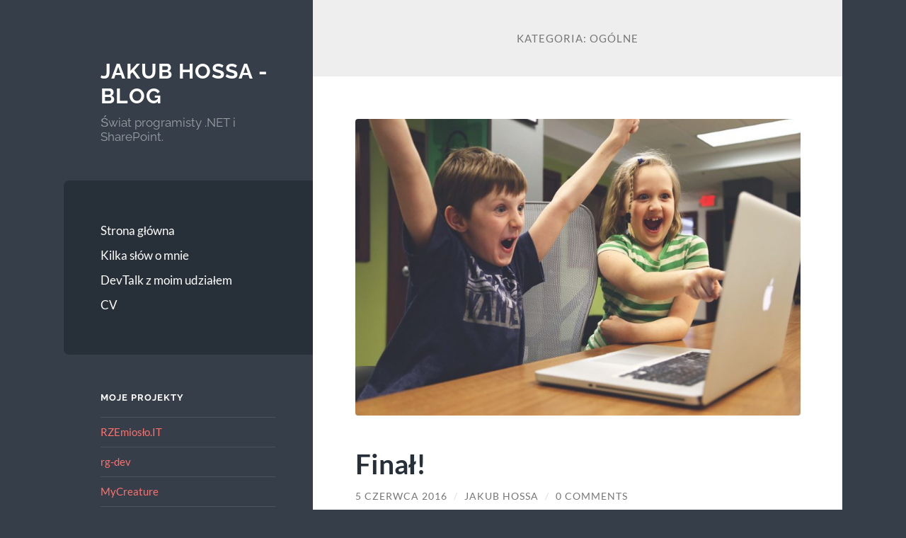

--- FILE ---
content_type: text/html; charset=UTF-8
request_url: https://blog.jhossa.net/category/ogolne/
body_size: 12437
content:
<!DOCTYPE html>

<html lang="pl-PL">

	<head>

		<meta charset="UTF-8">
		<meta name="viewport" content="width=device-width, initial-scale=1.0" >

		<link rel="profile" href="http://gmpg.org/xfn/11">

		<meta name='robots' content='index, follow, max-image-preview:large, max-snippet:-1, max-video-preview:-1' />

	<!-- This site is optimized with the Yoast SEO plugin v26.8 - https://yoast.com/product/yoast-seo-wordpress/ -->
	<title>Archiwa: Ogólne - Jakub Hossa - Blog</title>
	<link rel="canonical" href="https://blog.jhossa.net/category/ogolne/" />
	<meta property="og:locale" content="pl_PL" />
	<meta property="og:type" content="article" />
	<meta property="og:title" content="Archiwa: Ogólne - Jakub Hossa - Blog" />
	<meta property="og:url" content="https://blog.jhossa.net/category/ogolne/" />
	<meta property="og:site_name" content="Jakub Hossa - Blog" />
	<meta name="twitter:card" content="summary_large_image" />
	<script type="application/ld+json" class="yoast-schema-graph">{"@context":"https://schema.org","@graph":[{"@type":"CollectionPage","@id":"https://blog.jhossa.net/category/ogolne/","url":"https://blog.jhossa.net/category/ogolne/","name":"Archiwa: Ogólne - Jakub Hossa - Blog","isPartOf":{"@id":"https://blog.jhossa.net/#website"},"primaryImageOfPage":{"@id":"https://blog.jhossa.net/category/ogolne/#primaryimage"},"image":{"@id":"https://blog.jhossa.net/category/ogolne/#primaryimage"},"thumbnailUrl":"https://blog.jhossa.net/wp-content/uploads/2016/06/children-593313_1280.jpg","breadcrumb":{"@id":"https://blog.jhossa.net/category/ogolne/#breadcrumb"},"inLanguage":"pl-PL"},{"@type":"ImageObject","inLanguage":"pl-PL","@id":"https://blog.jhossa.net/category/ogolne/#primaryimage","url":"https://blog.jhossa.net/wp-content/uploads/2016/06/children-593313_1280.jpg","contentUrl":"https://blog.jhossa.net/wp-content/uploads/2016/06/children-593313_1280.jpg","width":1280,"height":853},{"@type":"BreadcrumbList","@id":"https://blog.jhossa.net/category/ogolne/#breadcrumb","itemListElement":[{"@type":"ListItem","position":1,"name":"Strona główna","item":"https://blog.jhossa.net/"},{"@type":"ListItem","position":2,"name":"Ogólne"}]},{"@type":"WebSite","@id":"https://blog.jhossa.net/#website","url":"https://blog.jhossa.net/","name":"Jakub Hossa - Blog","description":"Świat programisty .NET i SharePoint.","publisher":{"@id":"https://blog.jhossa.net/#/schema/person/20b42899c3f59d1add96838e9d9934ae"},"potentialAction":[{"@type":"SearchAction","target":{"@type":"EntryPoint","urlTemplate":"https://blog.jhossa.net/?s={search_term_string}"},"query-input":{"@type":"PropertyValueSpecification","valueRequired":true,"valueName":"search_term_string"}}],"inLanguage":"pl-PL"},{"@type":["Person","Organization"],"@id":"https://blog.jhossa.net/#/schema/person/20b42899c3f59d1add96838e9d9934ae","name":"Jakub Hossa","image":{"@type":"ImageObject","inLanguage":"pl-PL","@id":"https://blog.jhossa.net/#/schema/person/image/","url":"https://secure.gravatar.com/avatar/0f6515d0ecaaae2d795062017e8a9ee982dcaeba2b93ae2e6d318f390f1bbab0?s=96&d=monsterid&r=g","contentUrl":"https://secure.gravatar.com/avatar/0f6515d0ecaaae2d795062017e8a9ee982dcaeba2b93ae2e6d318f390f1bbab0?s=96&d=monsterid&r=g","caption":"Jakub Hossa"},"logo":{"@id":"https://blog.jhossa.net/#/schema/person/image/"},"description":"Programista .NET i SharePoint. Były uczestnik programu Microsoft Student Partners i ex-lider Rzeszowskiej Grupy .NET. Kilkukrotny finalista Microsoft Imagine Cup. Entuzjasta nowych technologii, startupów i programowania.","sameAs":["http://jhossa.net"]}]}</script>
	<!-- / Yoast SEO plugin. -->


<link rel="alternate" type="application/rss+xml" title="Jakub Hossa - Blog &raquo; Kanał z wpisami" href="https://blog.jhossa.net/feed/" />
<link rel="alternate" type="application/rss+xml" title="Jakub Hossa - Blog &raquo; Kanał z komentarzami" href="https://blog.jhossa.net/comments/feed/" />
<link rel="alternate" type="application/rss+xml" title="Jakub Hossa - Blog &raquo; Kanał z wpisami zaszufladkowanymi do kategorii Ogólne" href="https://blog.jhossa.net/category/ogolne/feed/" />
<style id='wp-img-auto-sizes-contain-inline-css' type='text/css'>
img:is([sizes=auto i],[sizes^="auto," i]){contain-intrinsic-size:3000px 1500px}
/*# sourceURL=wp-img-auto-sizes-contain-inline-css */
</style>
<style id='wp-emoji-styles-inline-css' type='text/css'>

	img.wp-smiley, img.emoji {
		display: inline !important;
		border: none !important;
		box-shadow: none !important;
		height: 1em !important;
		width: 1em !important;
		margin: 0 0.07em !important;
		vertical-align: -0.1em !important;
		background: none !important;
		padding: 0 !important;
	}
/*# sourceURL=wp-emoji-styles-inline-css */
</style>
<link rel='stylesheet' id='wp-block-library-css' href='https://blog.jhossa.net/wp-includes/css/dist/block-library/style.min.css?ver=6.9' type='text/css' media='all' />
<style id='global-styles-inline-css' type='text/css'>
:root{--wp--preset--aspect-ratio--square: 1;--wp--preset--aspect-ratio--4-3: 4/3;--wp--preset--aspect-ratio--3-4: 3/4;--wp--preset--aspect-ratio--3-2: 3/2;--wp--preset--aspect-ratio--2-3: 2/3;--wp--preset--aspect-ratio--16-9: 16/9;--wp--preset--aspect-ratio--9-16: 9/16;--wp--preset--color--black: #272F38;--wp--preset--color--cyan-bluish-gray: #abb8c3;--wp--preset--color--white: #fff;--wp--preset--color--pale-pink: #f78da7;--wp--preset--color--vivid-red: #cf2e2e;--wp--preset--color--luminous-vivid-orange: #ff6900;--wp--preset--color--luminous-vivid-amber: #fcb900;--wp--preset--color--light-green-cyan: #7bdcb5;--wp--preset--color--vivid-green-cyan: #00d084;--wp--preset--color--pale-cyan-blue: #8ed1fc;--wp--preset--color--vivid-cyan-blue: #0693e3;--wp--preset--color--vivid-purple: #9b51e0;--wp--preset--color--accent: #ff706c;--wp--preset--color--dark-gray: #444;--wp--preset--color--medium-gray: #666;--wp--preset--color--light-gray: #888;--wp--preset--gradient--vivid-cyan-blue-to-vivid-purple: linear-gradient(135deg,rgb(6,147,227) 0%,rgb(155,81,224) 100%);--wp--preset--gradient--light-green-cyan-to-vivid-green-cyan: linear-gradient(135deg,rgb(122,220,180) 0%,rgb(0,208,130) 100%);--wp--preset--gradient--luminous-vivid-amber-to-luminous-vivid-orange: linear-gradient(135deg,rgb(252,185,0) 0%,rgb(255,105,0) 100%);--wp--preset--gradient--luminous-vivid-orange-to-vivid-red: linear-gradient(135deg,rgb(255,105,0) 0%,rgb(207,46,46) 100%);--wp--preset--gradient--very-light-gray-to-cyan-bluish-gray: linear-gradient(135deg,rgb(238,238,238) 0%,rgb(169,184,195) 100%);--wp--preset--gradient--cool-to-warm-spectrum: linear-gradient(135deg,rgb(74,234,220) 0%,rgb(151,120,209) 20%,rgb(207,42,186) 40%,rgb(238,44,130) 60%,rgb(251,105,98) 80%,rgb(254,248,76) 100%);--wp--preset--gradient--blush-light-purple: linear-gradient(135deg,rgb(255,206,236) 0%,rgb(152,150,240) 100%);--wp--preset--gradient--blush-bordeaux: linear-gradient(135deg,rgb(254,205,165) 0%,rgb(254,45,45) 50%,rgb(107,0,62) 100%);--wp--preset--gradient--luminous-dusk: linear-gradient(135deg,rgb(255,203,112) 0%,rgb(199,81,192) 50%,rgb(65,88,208) 100%);--wp--preset--gradient--pale-ocean: linear-gradient(135deg,rgb(255,245,203) 0%,rgb(182,227,212) 50%,rgb(51,167,181) 100%);--wp--preset--gradient--electric-grass: linear-gradient(135deg,rgb(202,248,128) 0%,rgb(113,206,126) 100%);--wp--preset--gradient--midnight: linear-gradient(135deg,rgb(2,3,129) 0%,rgb(40,116,252) 100%);--wp--preset--font-size--small: 16px;--wp--preset--font-size--medium: 20px;--wp--preset--font-size--large: 24px;--wp--preset--font-size--x-large: 42px;--wp--preset--font-size--regular: 18px;--wp--preset--font-size--larger: 32px;--wp--preset--spacing--20: 0.44rem;--wp--preset--spacing--30: 0.67rem;--wp--preset--spacing--40: 1rem;--wp--preset--spacing--50: 1.5rem;--wp--preset--spacing--60: 2.25rem;--wp--preset--spacing--70: 3.38rem;--wp--preset--spacing--80: 5.06rem;--wp--preset--shadow--natural: 6px 6px 9px rgba(0, 0, 0, 0.2);--wp--preset--shadow--deep: 12px 12px 50px rgba(0, 0, 0, 0.4);--wp--preset--shadow--sharp: 6px 6px 0px rgba(0, 0, 0, 0.2);--wp--preset--shadow--outlined: 6px 6px 0px -3px rgb(255, 255, 255), 6px 6px rgb(0, 0, 0);--wp--preset--shadow--crisp: 6px 6px 0px rgb(0, 0, 0);}:where(.is-layout-flex){gap: 0.5em;}:where(.is-layout-grid){gap: 0.5em;}body .is-layout-flex{display: flex;}.is-layout-flex{flex-wrap: wrap;align-items: center;}.is-layout-flex > :is(*, div){margin: 0;}body .is-layout-grid{display: grid;}.is-layout-grid > :is(*, div){margin: 0;}:where(.wp-block-columns.is-layout-flex){gap: 2em;}:where(.wp-block-columns.is-layout-grid){gap: 2em;}:where(.wp-block-post-template.is-layout-flex){gap: 1.25em;}:where(.wp-block-post-template.is-layout-grid){gap: 1.25em;}.has-black-color{color: var(--wp--preset--color--black) !important;}.has-cyan-bluish-gray-color{color: var(--wp--preset--color--cyan-bluish-gray) !important;}.has-white-color{color: var(--wp--preset--color--white) !important;}.has-pale-pink-color{color: var(--wp--preset--color--pale-pink) !important;}.has-vivid-red-color{color: var(--wp--preset--color--vivid-red) !important;}.has-luminous-vivid-orange-color{color: var(--wp--preset--color--luminous-vivid-orange) !important;}.has-luminous-vivid-amber-color{color: var(--wp--preset--color--luminous-vivid-amber) !important;}.has-light-green-cyan-color{color: var(--wp--preset--color--light-green-cyan) !important;}.has-vivid-green-cyan-color{color: var(--wp--preset--color--vivid-green-cyan) !important;}.has-pale-cyan-blue-color{color: var(--wp--preset--color--pale-cyan-blue) !important;}.has-vivid-cyan-blue-color{color: var(--wp--preset--color--vivid-cyan-blue) !important;}.has-vivid-purple-color{color: var(--wp--preset--color--vivid-purple) !important;}.has-black-background-color{background-color: var(--wp--preset--color--black) !important;}.has-cyan-bluish-gray-background-color{background-color: var(--wp--preset--color--cyan-bluish-gray) !important;}.has-white-background-color{background-color: var(--wp--preset--color--white) !important;}.has-pale-pink-background-color{background-color: var(--wp--preset--color--pale-pink) !important;}.has-vivid-red-background-color{background-color: var(--wp--preset--color--vivid-red) !important;}.has-luminous-vivid-orange-background-color{background-color: var(--wp--preset--color--luminous-vivid-orange) !important;}.has-luminous-vivid-amber-background-color{background-color: var(--wp--preset--color--luminous-vivid-amber) !important;}.has-light-green-cyan-background-color{background-color: var(--wp--preset--color--light-green-cyan) !important;}.has-vivid-green-cyan-background-color{background-color: var(--wp--preset--color--vivid-green-cyan) !important;}.has-pale-cyan-blue-background-color{background-color: var(--wp--preset--color--pale-cyan-blue) !important;}.has-vivid-cyan-blue-background-color{background-color: var(--wp--preset--color--vivid-cyan-blue) !important;}.has-vivid-purple-background-color{background-color: var(--wp--preset--color--vivid-purple) !important;}.has-black-border-color{border-color: var(--wp--preset--color--black) !important;}.has-cyan-bluish-gray-border-color{border-color: var(--wp--preset--color--cyan-bluish-gray) !important;}.has-white-border-color{border-color: var(--wp--preset--color--white) !important;}.has-pale-pink-border-color{border-color: var(--wp--preset--color--pale-pink) !important;}.has-vivid-red-border-color{border-color: var(--wp--preset--color--vivid-red) !important;}.has-luminous-vivid-orange-border-color{border-color: var(--wp--preset--color--luminous-vivid-orange) !important;}.has-luminous-vivid-amber-border-color{border-color: var(--wp--preset--color--luminous-vivid-amber) !important;}.has-light-green-cyan-border-color{border-color: var(--wp--preset--color--light-green-cyan) !important;}.has-vivid-green-cyan-border-color{border-color: var(--wp--preset--color--vivid-green-cyan) !important;}.has-pale-cyan-blue-border-color{border-color: var(--wp--preset--color--pale-cyan-blue) !important;}.has-vivid-cyan-blue-border-color{border-color: var(--wp--preset--color--vivid-cyan-blue) !important;}.has-vivid-purple-border-color{border-color: var(--wp--preset--color--vivid-purple) !important;}.has-vivid-cyan-blue-to-vivid-purple-gradient-background{background: var(--wp--preset--gradient--vivid-cyan-blue-to-vivid-purple) !important;}.has-light-green-cyan-to-vivid-green-cyan-gradient-background{background: var(--wp--preset--gradient--light-green-cyan-to-vivid-green-cyan) !important;}.has-luminous-vivid-amber-to-luminous-vivid-orange-gradient-background{background: var(--wp--preset--gradient--luminous-vivid-amber-to-luminous-vivid-orange) !important;}.has-luminous-vivid-orange-to-vivid-red-gradient-background{background: var(--wp--preset--gradient--luminous-vivid-orange-to-vivid-red) !important;}.has-very-light-gray-to-cyan-bluish-gray-gradient-background{background: var(--wp--preset--gradient--very-light-gray-to-cyan-bluish-gray) !important;}.has-cool-to-warm-spectrum-gradient-background{background: var(--wp--preset--gradient--cool-to-warm-spectrum) !important;}.has-blush-light-purple-gradient-background{background: var(--wp--preset--gradient--blush-light-purple) !important;}.has-blush-bordeaux-gradient-background{background: var(--wp--preset--gradient--blush-bordeaux) !important;}.has-luminous-dusk-gradient-background{background: var(--wp--preset--gradient--luminous-dusk) !important;}.has-pale-ocean-gradient-background{background: var(--wp--preset--gradient--pale-ocean) !important;}.has-electric-grass-gradient-background{background: var(--wp--preset--gradient--electric-grass) !important;}.has-midnight-gradient-background{background: var(--wp--preset--gradient--midnight) !important;}.has-small-font-size{font-size: var(--wp--preset--font-size--small) !important;}.has-medium-font-size{font-size: var(--wp--preset--font-size--medium) !important;}.has-large-font-size{font-size: var(--wp--preset--font-size--large) !important;}.has-x-large-font-size{font-size: var(--wp--preset--font-size--x-large) !important;}
/*# sourceURL=global-styles-inline-css */
</style>

<style id='classic-theme-styles-inline-css' type='text/css'>
/*! This file is auto-generated */
.wp-block-button__link{color:#fff;background-color:#32373c;border-radius:9999px;box-shadow:none;text-decoration:none;padding:calc(.667em + 2px) calc(1.333em + 2px);font-size:1.125em}.wp-block-file__button{background:#32373c;color:#fff;text-decoration:none}
/*# sourceURL=/wp-includes/css/classic-themes.min.css */
</style>
<link rel='stylesheet' id='wilson_fonts-css' href='https://blog.jhossa.net/wp-content/themes/wilson/assets/css/fonts.css?ver=6.9' type='text/css' media='all' />
<link rel='stylesheet' id='wilson_style-css' href='https://blog.jhossa.net/wp-content/themes/wilson/style.css?ver=2.1.3' type='text/css' media='all' />
<script type="text/javascript" src="https://blog.jhossa.net/wp-includes/js/jquery/jquery.min.js?ver=3.7.1" id="jquery-core-js"></script>
<script type="text/javascript" src="https://blog.jhossa.net/wp-includes/js/jquery/jquery-migrate.min.js?ver=3.4.1" id="jquery-migrate-js"></script>
<script type="text/javascript" src="https://blog.jhossa.net/wp-content/themes/wilson/assets/js/global.js?ver=2.1.3" id="wilson_global-js"></script>
<link rel="https://api.w.org/" href="https://blog.jhossa.net/wp-json/" /><link rel="alternate" title="JSON" type="application/json" href="https://blog.jhossa.net/wp-json/wp/v2/categories/11" /><link rel="EditURI" type="application/rsd+xml" title="RSD" href="https://blog.jhossa.net/xmlrpc.php?rsd" />
<meta name="generator" content="WordPress 6.9" />
<style type="text/css">.featured-media .sticky-post { background-color: #ff706c; }.post-content a.more-link:hover { background-color: #ff706c; }.post-content fieldset legend { background-color: #ff706c; }:root .has-accent-background-color { background-color: #ff706c; }.archive-nav a:hover { background-color: #ff706c; }.tagcloud a:hover { background-color: #ff706c; }.mobile-menu a:hover { background-color: #ff706c; }button:hover { background-color: #ff706c; }.button:hover { background-color: #ff706c; }.faux-button:hover { background-color: #ff706c; }a.more-link:hover { background-color: #ff706c; }.wp-block-button__link:hover { background-color: #ff706c; }.wp-block-file__button:hover { background-color: #ff706c; }input[type="button"]:hover { background-color: #ff706c; }input[type="reset"]:hover { background-color: #ff706c; }input[type="submit"]:hover { background-color: #ff706c; }a { color: #ff706c; }.blog-title a:hover { color: #ff706c; }.blog-menu a:hover { color: #ff706c; }.blog-menu .current-menu-item > a { color: #ff706c; }.post-title a:hover { color: #ff706c; }.post-meta a:hover { color: #ff706c; }.blog .format-quote blockquote cite a:hover { color: #ff706c; }:root .has-accent-color { color: #ff706c; }.post-cat-tags a { color: #ff706c; }.post-cat-tags a:hover { color: #ff706c; }.logged-in-as a { color: #ff706c; }.logged-in-as a:hover { color: #ff706c; }.comment-meta-content cite a:hover { color: #ff706c; }.comment-meta-content p a:hover { color: #ff706c; }.comment-actions a:hover { color: #ff706c; }#cancel-comment-reply-link { color: #ff706c; }#cancel-comment-reply-link:hover { color: #ff706c; }.comment-nav-below a:hover { color: #ff706c; }.widget-title a { color: #ff706c; }.widget-title a:hover { color: #ff706c; }.widget_text a { color: #ff706c; }.widget_text a:hover { color: #ff706c; }.widget_rss a { color: #ff706c; }.widget_rss a:hover { color: #ff706c; }.widget_archive a { color: #ff706c; }.widget_archive a:hover { color: #ff706c; }.widget_links a { color: #ff706c; }.widget_links a:hover { color: #ff706c; }.widget_recent_comments a { color: #ff706c; }.widget_recent_comments a:hover { color: #ff706c; }.widget_recent_entries a { color: #ff706c; }.widget_recent_entries a:hover { color: #ff706c; }.widget_categories a { color: #ff706c; }.widget_categories a:hover { color: #ff706c; }.widget_meta a { color: #ff706c; }.widget_meta a:hover { color: #ff706c; }.widget_recent_comments a { color: #ff706c; }.widget_pages a { color: #ff706c; }.widget_pages a:hover { color: #ff706c; }#wp-calendar a { color: #ff706c; }#wp-calendar a:hover { color: #ff706c; }#wp-calendar tfoot a:hover { color: #ff706c; }.widgetmore a { color: #ff706c; }.widgetmore a:hover { color: #ff706c; }</style><!-- /Customizer CSS -->
<style type="text/css"></style>
<style>
.synved-social-resolution-single {
display: inline-block;
}
.synved-social-resolution-normal {
display: inline-block;
}
.synved-social-resolution-hidef {
display: none;
}

@media only screen and (min--moz-device-pixel-ratio: 2),
only screen and (-o-min-device-pixel-ratio: 2/1),
only screen and (-webkit-min-device-pixel-ratio: 2),
only screen and (min-device-pixel-ratio: 2),
only screen and (min-resolution: 2dppx),
only screen and (min-resolution: 192dpi) {
	.synved-social-resolution-normal {
	display: none;
	}
	.synved-social-resolution-hidef {
	display: inline-block;
	}
}
</style>
	</head>
	
	<body class="archive category category-ogolne category-11 wp-theme-wilson">

		
		<a class="skip-link button" href="#site-content">Skip to the content</a>
	
		<div class="wrapper">
	
			<header class="sidebar" id="site-header">
							
				<div class="blog-header">

									
						<div class="blog-info">
						
															<div class="blog-title">
									<a href="https://blog.jhossa.net" rel="home">Jakub Hossa - Blog</a>
								</div>
														
															<p class="blog-description">Świat programisty .NET i SharePoint.</p>
													
						</div><!-- .blog-info -->
						
					
				</div><!-- .blog-header -->
				
				<div class="nav-toggle toggle">
				
					<p>
						<span class="show">Show menu</span>
						<span class="hide">Hide menu</span>
					</p>
				
					<div class="bars">
							
						<div class="bar"></div>
						<div class="bar"></div>
						<div class="bar"></div>
						
						<div class="clear"></div>
						
					</div><!-- .bars -->
				
				</div><!-- .nav-toggle -->
				
				<div class="blog-menu">
			
					<ul class="navigation">
					
						<li id="menu-item-1713" class="menu-item menu-item-type-custom menu-item-object-custom menu-item-home menu-item-1713"><a href="http://blog.jhossa.net/">Strona główna</a></li>
<li id="menu-item-1714" class="menu-item menu-item-type-post_type menu-item-object-page menu-item-1714"><a href="https://blog.jhossa.net/o-mnie/">Kilka słów o mnie</a></li>
<li id="menu-item-1716" class="menu-item menu-item-type-custom menu-item-object-custom menu-item-1716"><a href="https://devstyle.pl/2019/03/04/devtalk-89-o-algorytmach-genetycznych-z-jakubem-hossa/">DevTalk z moim udziałem</a></li>
<li id="menu-item-1755" class="menu-item menu-item-type-custom menu-item-object-custom menu-item-1755"><a href="https://blog.jhossa.net/wp-content/uploads/2019/12/CV.pdf">CV</a></li>
												
					</ul><!-- .navigation -->
				</div><!-- .blog-menu -->
				
				<div class="mobile-menu">
						 
					<ul class="navigation">
					
						<li class="menu-item menu-item-type-custom menu-item-object-custom menu-item-home menu-item-1713"><a href="http://blog.jhossa.net/">Strona główna</a></li>
<li class="menu-item menu-item-type-post_type menu-item-object-page menu-item-1714"><a href="https://blog.jhossa.net/o-mnie/">Kilka słów o mnie</a></li>
<li class="menu-item menu-item-type-custom menu-item-object-custom menu-item-1716"><a href="https://devstyle.pl/2019/03/04/devtalk-89-o-algorytmach-genetycznych-z-jakubem-hossa/">DevTalk z moim udziałem</a></li>
<li class="menu-item menu-item-type-custom menu-item-object-custom menu-item-1755"><a href="https://blog.jhossa.net/wp-content/uploads/2019/12/CV.pdf">CV</a></li>
						
					</ul>
					 
				</div><!-- .mobile-menu -->
				
				
					<div class="widgets" role="complementary">
					
						<div id="nav_menu-3" class="widget widget_nav_menu"><div class="widget-content"><h3 class="widget-title">Moje projekty</h3><div class="menu-menu-projekty-container"><ul id="menu-menu-projekty" class="menu"><li id="menu-item-1752" class="menu-item menu-item-type-custom menu-item-object-custom menu-item-1752"><a href="https://rzemioslo.it/">RZEmiosło.IT</a></li>
<li id="menu-item-1753" class="menu-item menu-item-type-custom menu-item-object-custom menu-item-1753"><a href="https://www.meetup.com/rg-dev/">rg-dev</a></li>
<li id="menu-item-1733" class="menu-item menu-item-type-post_type menu-item-object-page menu-item-1733"><a href="https://blog.jhossa.net/mycreature/">MyCreature</a></li>
<li id="menu-item-1745" class="menu-item menu-item-type-post_type menu-item-object-page menu-item-1745"><a href="https://blog.jhossa.net/8chip/">8chip</a></li>
<li id="menu-item-1751" class="menu-item menu-item-type-post_type menu-item-object-page menu-item-1751"><a href="https://blog.jhossa.net/arsocial/">ARSocial</a></li>
</ul></div></div></div><div id="text-2" class="widget widget_text"><div class="widget-content">			<div class="textwidget"><a href="http://dajsiepoznac.pl/" target="_blank"><img src="https://blog.jhossa.net/wp-content/uploads/2016/03/dsp-logo.png"/></a></div>
		</div></div><div id="search-2" class="widget widget_search"><div class="widget-content"><form role="search" method="get" class="search-form" action="https://blog.jhossa.net/">
				<label>
					<span class="screen-reader-text">Szukaj:</span>
					<input type="search" class="search-field" placeholder="Szukaj &hellip;" value="" name="s" />
				</label>
				<input type="submit" class="search-submit" value="Szukaj" />
			</form></div></div>
		<div id="recent-posts-2" class="widget widget_recent_entries"><div class="widget-content">
		<h3 class="widget-title">Ostatnie wpisy</h3>
		<ul>
											<li>
					<a href="https://blog.jhossa.net/2020/05/11/recenzja-fotela-dxracer-po-4-latach-uzytkowania/">Fotel DXRacer po 4 latach</a>
									</li>
											<li>
					<a href="https://blog.jhossa.net/2016/06/06/recenzja-fotela-komputerowego-dxracer-po-miesiacu-uzytkowania/">Recenzja fotela komputerowego DXRacer po miesiącu użytkowania</a>
									</li>
											<li>
					<a href="https://blog.jhossa.net/2016/06/05/final/">Finał!</a>
									</li>
											<li>
					<a href="https://blog.jhossa.net/2016/05/08/easygalib-podsumowanie/">easyGALib: Podsumowanie</a>
									</li>
											<li>
					<a href="https://blog.jhossa.net/2016/05/07/refaktoryzacja-easygalib/">Refaktoryzacja easyGALib</a>
									</li>
					</ul>

		</div></div><div id="synved_social_follow-2" class="widget widget_synved_social_follow"><div class="widget-content"><h3 class="widget-title">Znajdziesz mnie też tutaj:</h3><div><a class="synved-social-button synved-social-button-follow synved-social-size-32 synved-social-resolution-single synved-social-provider-facebook nolightbox" data-provider="facebook" target="_blank" rel="nofollow" title="Follow us on Facebook" href="https://www.facebook.com/blog.jhossa/" style="font-size: 0px;width:32px;height:32px;margin:0;margin-bottom:5px;margin-right:5px"><img alt="Facebook" title="Follow us on Facebook" class="synved-share-image synved-social-image synved-social-image-follow" width="32" height="32" style="display: inline;width:32px;height:32px;margin: 0;padding: 0;border: none;box-shadow: none" src="https://blog.jhossa.net/wp-content/plugins/social-media-feather/synved-social/image/social/regular/64x64/facebook.png" /></a><a class="synved-social-button synved-social-button-follow synved-social-size-32 synved-social-resolution-single synved-social-provider-twitter nolightbox" data-provider="twitter" target="_blank" rel="nofollow" title="Follow us on Twitter" href="https://twitter.com/JakubHossa" style="font-size: 0px;width:32px;height:32px;margin:0;margin-bottom:5px;margin-right:5px"><img alt="twitter" title="Follow us on Twitter" class="synved-share-image synved-social-image synved-social-image-follow" width="32" height="32" style="display: inline;width:32px;height:32px;margin: 0;padding: 0;border: none;box-shadow: none" src="https://blog.jhossa.net/wp-content/plugins/social-media-feather/synved-social/image/social/regular/64x64/twitter.png" /></a><a class="synved-social-button synved-social-button-follow synved-social-size-32 synved-social-resolution-single synved-social-provider-linkedin nolightbox" data-provider="linkedin" target="_blank" rel="nofollow" title="Find us on Linkedin" href="https://www.linkedin.com/in/jakub-hossa-bba85273" style="font-size: 0px;width:32px;height:32px;margin:0;margin-bottom:5px;margin-right:5px"><img alt="linkedin" title="Find us on Linkedin" class="synved-share-image synved-social-image synved-social-image-follow" width="32" height="32" style="display: inline;width:32px;height:32px;margin: 0;padding: 0;border: none;box-shadow: none" src="https://blog.jhossa.net/wp-content/plugins/social-media-feather/synved-social/image/social/regular/64x64/linkedin.png" /></a><a class="synved-social-button synved-social-button-follow synved-social-size-32 synved-social-resolution-single synved-social-provider-rss nolightbox" data-provider="rss" target="_blank" rel="nofollow" title="Subscribe to our RSS Feed" href="http://blog.jhossa.net/feed/" style="font-size: 0px;width:32px;height:32px;margin:0;margin-bottom:5px;margin-right:5px"><img alt="rss" title="Subscribe to our RSS Feed" class="synved-share-image synved-social-image synved-social-image-follow" width="32" height="32" style="display: inline;width:32px;height:32px;margin: 0;padding: 0;border: none;box-shadow: none" src="https://blog.jhossa.net/wp-content/plugins/social-media-feather/synved-social/image/social/regular/64x64/rss.png" /></a><a class="synved-social-button synved-social-button-follow synved-social-size-32 synved-social-resolution-single synved-social-provider-instagram nolightbox" data-provider="instagram" target="_blank" rel="nofollow" title="Check out our instagram feed" href="https://www.instagram.com/jakubhossa/" style="font-size: 0px;width:32px;height:32px;margin:0;margin-bottom:5px"><img alt="instagram" title="Check out our instagram feed" class="synved-share-image synved-social-image synved-social-image-follow" width="32" height="32" style="display: inline;width:32px;height:32px;margin: 0;padding: 0;border: none;box-shadow: none" src="https://blog.jhossa.net/wp-content/plugins/social-media-feather/synved-social/image/social/regular/64x64/instagram.png" /></a></div></div></div><div id="archives-2" class="widget widget_archive"><div class="widget-content"><h3 class="widget-title">Archiwa</h3>
			<ul>
					<li><a href='https://blog.jhossa.net/2020/05/'>maj 2020</a></li>
	<li><a href='https://blog.jhossa.net/2016/06/'>czerwiec 2016</a></li>
	<li><a href='https://blog.jhossa.net/2016/05/'>maj 2016</a></li>
	<li><a href='https://blog.jhossa.net/2016/04/'>kwiecień 2016</a></li>
	<li><a href='https://blog.jhossa.net/2016/03/'>marzec 2016</a></li>
	<li><a href='https://blog.jhossa.net/2016/02/'>luty 2016</a></li>
			</ul>

			</div></div><div id="categories-2" class="widget widget_categories"><div class="widget-content"><h3 class="widget-title">Kategorie</h3>
			<ul>
					<li class="cat-item cat-item-81"><a href="https://blog.jhossa.net/category/easygalib/">easyGALib</a>
</li>
	<li class="cat-item cat-item-11 current-cat"><a aria-current="page" href="https://blog.jhossa.net/category/ogolne/">Ogólne</a>
</li>
	<li class="cat-item cat-item-576"><a href="https://blog.jhossa.net/category/recenzje/">Recenzje</a>
</li>
			</ul>

			</div></div><div id="tag_cloud-2" class="widget widget_tag_cloud"><div class="widget-content"><h3 class="widget-title">Tagi</h3><div class="tagcloud"><a href="https://blog.jhossa.net/tag/abstrakcyjna/" class="tag-cloud-link tag-link-231 tag-link-position-1" style="font-size: 8pt;" aria-label="abstrakcyjna (1 element)">abstrakcyjna</a>
<a href="https://blog.jhossa.net/tag/algorytm/" class="tag-cloud-link tag-link-41 tag-link-position-2" style="font-size: 19.666666666667pt;" aria-label="algorytm (13 elementów)">algorytm</a>
<a href="https://blog.jhossa.net/tag/algorytmy/" class="tag-cloud-link tag-link-21 tag-link-position-3" style="font-size: 18.705882352941pt;" aria-label="algorytmy (11 elementów)">algorytmy</a>
<a href="https://blog.jhossa.net/tag/calkowita/" class="tag-cloud-link tag-link-461 tag-link-position-4" style="font-size: 8pt;" aria-label="całkowita (1 element)">całkowita</a>
<a href="https://blog.jhossa.net/tag/calkowite/" class="tag-cloud-link tag-link-441 tag-link-position-5" style="font-size: 8pt;" aria-label="całkowite (1 element)">całkowite</a>
<a href="https://blog.jhossa.net/tag/chromosom/" class="tag-cloud-link tag-link-271 tag-link-position-6" style="font-size: 13.490196078431pt;" aria-label="chromosom (4 elementy)">chromosom</a>
<a href="https://blog.jhossa.net/tag/chromosomy/" class="tag-cloud-link tag-link-281 tag-link-position-7" style="font-size: 8pt;" aria-label="chromosomy (1 element)">chromosomy</a>
<a href="https://blog.jhossa.net/tag/crossover/" class="tag-cloud-link tag-link-351 tag-link-position-8" style="font-size: 8pt;" aria-label="crossover (1 element)">crossover</a>
<a href="https://blog.jhossa.net/tag/dajsiepoznac/" class="tag-cloud-link tag-link-61 tag-link-position-9" style="font-size: 10.470588235294pt;" aria-label="dajsiepoznac (2 elementy)">dajsiepoznac</a>
<a href="https://blog.jhossa.net/tag/dxracer/" class="tag-cloud-link tag-link-579 tag-link-position-10" style="font-size: 10.470588235294pt;" aria-label="DXRacer (2 elementy)">DXRacer</a>
<a href="https://blog.jhossa.net/tag/easygalib/" class="tag-cloud-link tag-link-71 tag-link-position-11" style="font-size: 22pt;" aria-label="easyGALib (20 elementów)">easyGALib</a>
<a href="https://blog.jhossa.net/tag/extension/" class="tag-cloud-link tag-link-411 tag-link-position-12" style="font-size: 8pt;" aria-label="extension (1 element)">extension</a>
<a href="https://blog.jhossa.net/tag/fabryka/" class="tag-cloud-link tag-link-221 tag-link-position-13" style="font-size: 8pt;" aria-label="fabryka (1 element)">fabryka</a>
<a href="https://blog.jhossa.net/tag/fotel/" class="tag-cloud-link tag-link-577 tag-link-position-14" style="font-size: 10.470588235294pt;" aria-label="fotel (2 elementy)">fotel</a>
<a href="https://blog.jhossa.net/tag/genetyczne/" class="tag-cloud-link tag-link-31 tag-link-position-15" style="font-size: 18.705882352941pt;" aria-label="genetyczne (11 elementów)">genetyczne</a>
<a href="https://blog.jhossa.net/tag/genetyczny/" class="tag-cloud-link tag-link-51 tag-link-position-16" style="font-size: 19.666666666667pt;" aria-label="genetyczny (13 elementów)">genetyczny</a>
<a href="https://blog.jhossa.net/tag/inicjalizacja/" class="tag-cloud-link tag-link-471 tag-link-position-17" style="font-size: 10.470588235294pt;" aria-label="inicjalizacja (2 elementy)">inicjalizacja</a>
<a href="https://blog.jhossa.net/tag/interfejsow/" class="tag-cloud-link tag-link-251 tag-link-position-18" style="font-size: 8pt;" aria-label="interfejsów (1 element)">interfejsów</a>
<a href="https://blog.jhossa.net/tag/komputerowy/" class="tag-cloud-link tag-link-578 tag-link-position-19" style="font-size: 10.470588235294pt;" aria-label="komputerowy (2 elementy)">komputerowy</a>
<a href="https://blog.jhossa.net/tag/krzyzowanie/" class="tag-cloud-link tag-link-341 tag-link-position-20" style="font-size: 12.117647058824pt;" aria-label="krzyżowanie (3 elementy)">krzyżowanie</a>
<a href="https://blog.jhossa.net/tag/liczba/" class="tag-cloud-link tag-link-451 tag-link-position-21" style="font-size: 8pt;" aria-label="liczba (1 element)">liczba</a>
<a href="https://blog.jhossa.net/tag/liczby/" class="tag-cloud-link tag-link-431 tag-link-position-22" style="font-size: 8pt;" aria-label="liczby (1 element)">liczby</a>
<a href="https://blog.jhossa.net/tag/method/" class="tag-cloud-link tag-link-421 tag-link-position-23" style="font-size: 8pt;" aria-label="method (1 element)">method</a>
<a href="https://blog.jhossa.net/tag/metoda/" class="tag-cloud-link tag-link-391 tag-link-position-24" style="font-size: 8pt;" aria-label="metoda (1 element)">metoda</a>
<a href="https://blog.jhossa.net/tag/metody/" class="tag-cloud-link tag-link-312 tag-link-position-25" style="font-size: 10.470588235294pt;" aria-label="metody (2 elementy)">metody</a>
<a href="https://blog.jhossa.net/tag/mutacja/" class="tag-cloud-link tag-link-361 tag-link-position-26" style="font-size: 10.470588235294pt;" aria-label="mutacja (2 elementy)">mutacja</a>
<a href="https://blog.jhossa.net/tag/ocena/" class="tag-cloud-link tag-link-583 tag-link-position-27" style="font-size: 10.470588235294pt;" aria-label="ocena (2 elementy)">ocena</a>
<a href="https://blog.jhossa.net/tag/odpowiedzialnosci/" class="tag-cloud-link tag-link-381 tag-link-position-28" style="font-size: 8pt;" aria-label="odpowiedzialności (1 element)">odpowiedzialności</a>
<a href="https://blog.jhossa.net/tag/opinia/" class="tag-cloud-link tag-link-581 tag-link-position-29" style="font-size: 10.470588235294pt;" aria-label="opinia (2 elementy)">opinia</a>
<a href="https://blog.jhossa.net/tag/opinie/" class="tag-cloud-link tag-link-582 tag-link-position-30" style="font-size: 10.470588235294pt;" aria-label="opinie (2 elementy)">opinie</a>
<a href="https://blog.jhossa.net/tag/pojedynczej/" class="tag-cloud-link tag-link-371 tag-link-position-31" style="font-size: 8pt;" aria-label="pojedynczej (1 element)">pojedynczej</a>
<a href="https://blog.jhossa.net/tag/populacji/" class="tag-cloud-link tag-link-481 tag-link-position-32" style="font-size: 10.470588235294pt;" aria-label="populacji (2 elementy)">populacji</a>
<a href="https://blog.jhossa.net/tag/projektowy/" class="tag-cloud-link tag-link-211 tag-link-position-33" style="font-size: 8pt;" aria-label="projektowy (1 element)">projektowy</a>
<a href="https://blog.jhossa.net/tag/ranking/" class="tag-cloud-link tag-link-332 tag-link-position-34" style="font-size: 8pt;" aria-label="ranking (1 element)">ranking</a>
<a href="https://blog.jhossa.net/tag/recenzja/" class="tag-cloud-link tag-link-580 tag-link-position-35" style="font-size: 10.470588235294pt;" aria-label="recenzja (2 elementy)">recenzja</a>
<a href="https://blog.jhossa.net/tag/reprezentacja/" class="tag-cloud-link tag-link-291 tag-link-position-36" style="font-size: 8pt;" aria-label="reprezentacja (1 element)">reprezentacja</a>
<a href="https://blog.jhossa.net/tag/rodzaje/" class="tag-cloud-link tag-link-301 tag-link-position-37" style="font-size: 8pt;" aria-label="rodzaje (1 element)">rodzaje</a>
<a href="https://blog.jhossa.net/tag/rozszerzajaca/" class="tag-cloud-link tag-link-401 tag-link-position-38" style="font-size: 8pt;" aria-label="rozszerzająca (1 element)">rozszerzająca</a>
<a href="https://blog.jhossa.net/tag/ruletka/" class="tag-cloud-link tag-link-322 tag-link-position-39" style="font-size: 8pt;" aria-label="ruletka (1 element)">ruletka</a>
<a href="https://blog.jhossa.net/tag/segregacji/" class="tag-cloud-link tag-link-241 tag-link-position-40" style="font-size: 8pt;" aria-label="segregacji (1 element)">segregacji</a>
<a href="https://blog.jhossa.net/tag/selekcja/" class="tag-cloud-link tag-link-302 tag-link-position-41" style="font-size: 10.470588235294pt;" aria-label="selekcja (2 elementy)">selekcja</a>
<a href="https://blog.jhossa.net/tag/serce/" class="tag-cloud-link tag-link-261 tag-link-position-42" style="font-size: 8pt;" aria-label="serce (1 element)">serce</a>
<a href="https://blog.jhossa.net/tag/solid/" class="tag-cloud-link tag-link-161 tag-link-position-43" style="font-size: 12.117647058824pt;" aria-label="SOLID (3 elementy)">SOLID</a>
<a href="https://blog.jhossa.net/tag/student/" class="tag-cloud-link tag-link-91 tag-link-position-44" style="font-size: 8pt;" aria-label="student (1 element)">student</a>
<a href="https://blog.jhossa.net/tag/zasada/" class="tag-cloud-link tag-link-171 tag-link-position-45" style="font-size: 12.117647058824pt;" aria-label="zasada (3 elementy)">zasada</a></div>
</div></div><div id="meta-2" class="widget widget_meta"><div class="widget-content"><h3 class="widget-title">Meta</h3>
		<ul>
						<li><a rel="nofollow" href="https://blog.jhossa.net/wp-login.php">Zaloguj się</a></li>
			<li><a href="https://blog.jhossa.net/feed/">Kanał wpisów</a></li>
			<li><a href="https://blog.jhossa.net/comments/feed/">Kanał komentarzy</a></li>

			<li><a href="https://pl.wordpress.org/">WordPress.org</a></li>
		</ul>

		</div></div>						
					</div><!-- .widgets -->
					
													
			</header><!-- .sidebar -->

			<main class="content" id="site-content">	
		<header class="archive-header">
		
							<h1 class="archive-title">Kategoria: <span>Ogólne</span></h1>
			
						
		</header><!-- .archive-header -->
					
	
	<div class="posts">
			
				
			<article id="post-1689" class="post-1689 post type-post status-publish format-standard has-post-thumbnail hentry category-ogolne tag-easygalib-dajsiepoznac tag-final">
		
				
	<figure class="featured-media">
	
						
		<a href="https://blog.jhossa.net/2016/06/05/final/">
		
			<img width="788" height="525" src="https://blog.jhossa.net/wp-content/uploads/2016/06/children-593313_1280.jpg" class="attachment-post-thumbnail size-post-thumbnail wp-post-image" alt="" decoding="async" fetchpriority="high" srcset="https://blog.jhossa.net/wp-content/uploads/2016/06/children-593313_1280.jpg 1280w, https://blog.jhossa.net/wp-content/uploads/2016/06/children-593313_1280-300x200.jpg 300w, https://blog.jhossa.net/wp-content/uploads/2016/06/children-593313_1280-768x512.jpg 768w, https://blog.jhossa.net/wp-content/uploads/2016/06/children-593313_1280-1024x682.jpg 1024w, https://blog.jhossa.net/wp-content/uploads/2016/06/children-593313_1280-788x525.jpg 788w" sizes="(max-width: 788px) 100vw, 788px" />			
		</a>
				
	</figure><!-- .featured-media -->
		

<div class="post-inner">

	
		<header class="post-header">
			
			<h2 class="post-title">
				<a href="https://blog.jhossa.net/2016/06/05/final/" rel="bookmark">Finał!</a>
			</h2>
			
					
		<div class="post-meta">
		
			<span class="post-date"><a href="https://blog.jhossa.net/2016/06/05/final/">5 czerwca 2016</a></span>
			
			<span class="date-sep"> / </span>
				
			<span class="post-author"><a href="https://blog.jhossa.net/author/qba8/" title="Wpisy od Jakub Hossa" rel="author">Jakub Hossa</a></span>
			
						
				<span class="date-sep"> / </span>
				
				<a href="https://blog.jhossa.net/2016/06/05/final/#respond"><span class="comment">0 Comments</span></a>			
						
						
												
		</div><!-- .post-meta -->

					
		</header><!-- .post-header -->

	
		
		<div class="post-content">
		
			<p>Jest i finał! 70 osób dotarło ze swoimi blogami do końca konkursu Daj się poznać! Jestem wśród nich i bardzo mnie to cieszy!</p>
<p> <a href="https://blog.jhossa.net/2016/06/05/final/#more-1689" class="more-link">Continue reading</a></p>

		</div><!-- .post-content -->

	
</div><!-- .post-inner -->									
			</article><!-- .post -->
											
				
			<article id="post-451" class="post-451 post type-post status-publish format-standard has-post-thumbnail hentry category-ogolne tag-droga tag-it tag-student tag-studia">
		
				
	<figure class="featured-media">
	
						
		<a href="https://blog.jhossa.net/2016/03/08/drogi-studenta-w-it/">
		
			<img width="788" height="443" src="https://blog.jhossa.net/wp-content/uploads/2016/03/roadToIT.jpg" class="attachment-post-thumbnail size-post-thumbnail wp-post-image" alt="" decoding="async" srcset="https://blog.jhossa.net/wp-content/uploads/2016/03/roadToIT.jpg 1280w, https://blog.jhossa.net/wp-content/uploads/2016/03/roadToIT-300x169.jpg 300w, https://blog.jhossa.net/wp-content/uploads/2016/03/roadToIT-768x431.jpg 768w, https://blog.jhossa.net/wp-content/uploads/2016/03/roadToIT-1024x575.jpg 1024w, https://blog.jhossa.net/wp-content/uploads/2016/03/roadToIT-788x443.jpg 788w" sizes="(max-width: 788px) 100vw, 788px" />			
		</a>
				
	</figure><!-- .featured-media -->
		

<div class="post-inner">

	
		<header class="post-header">
			
			<h2 class="post-title">
				<a href="https://blog.jhossa.net/2016/03/08/drogi-studenta-w-it/" rel="bookmark">Drogi studenta w IT</a>
			</h2>
			
					
		<div class="post-meta">
		
			<span class="post-date"><a href="https://blog.jhossa.net/2016/03/08/drogi-studenta-w-it/">8 marca 2016</a></span>
			
			<span class="date-sep"> / </span>
				
			<span class="post-author"><a href="https://blog.jhossa.net/author/qba8/" title="Wpisy od Jakub Hossa" rel="author">Jakub Hossa</a></span>
			
						
				<span class="date-sep"> / </span>
				
				<a href="https://blog.jhossa.net/2016/03/08/drogi-studenta-w-it/#comments">3 komentarze</a>			
						
						
												
		</div><!-- .post-meta -->

					
		</header><!-- .post-header -->

	
		
		<div class="post-content">
		
			<p style="text-align: justify;">Bardzo często na konferencjach i szkoleniach spotykałem się z pytaniami typu &#8222;Jak studiować informatykę?&#8221;, czy też &#8222;Co robić żeby zostać programistą?&#8221;. Odpowiedź na pewno nie jest prosta i każdy ma swoje zdanie na ten temat, ale postaram się w nieco humorystyczny sposób wskazać drogi studenta w IT, którymi możesz podążać, jeżeli tylko marzysz o karierze informatyka.</p>
<p> <a href="https://blog.jhossa.net/2016/03/08/drogi-studenta-w-it/#more-451" class="more-link">Continue reading</a></p>

		</div><!-- .post-content -->

	
</div><!-- .post-inner -->									
			</article><!-- .post -->
											
				
			<article id="post-31" class="post-31 post type-post status-publish format-standard has-post-thumbnail hentry category-ogolne">
		
				
	<figure class="featured-media">
	
						
		<a href="https://blog.jhossa.net/2016/02/24/this-blog-start/">
		
			<img width="640" height="425" src="https://blog.jhossa.net/wp-content/uploads/2016/02/space-shuttle-774_640.jpg" class="attachment-post-thumbnail size-post-thumbnail wp-post-image" alt="" decoding="async" srcset="https://blog.jhossa.net/wp-content/uploads/2016/02/space-shuttle-774_640.jpg 640w, https://blog.jhossa.net/wp-content/uploads/2016/02/space-shuttle-774_640-300x199.jpg 300w" sizes="(max-width: 640px) 100vw, 640px" />			
		</a>
				
	</figure><!-- .featured-media -->
		

<div class="post-inner">

	
		<header class="post-header">
			
			<h2 class="post-title">
				<a href="https://blog.jhossa.net/2016/02/24/this-blog-start/" rel="bookmark">this.Blog.Start()</a>
			</h2>
			
					
		<div class="post-meta">
		
			<span class="post-date"><a href="https://blog.jhossa.net/2016/02/24/this-blog-start/">24 lutego 2016</a></span>
			
			<span class="date-sep"> / </span>
				
			<span class="post-author"><a href="https://blog.jhossa.net/author/qba8/" title="Wpisy od Jakub Hossa" rel="author">Jakub Hossa</a></span>
			
						
				<span class="date-sep"> / </span>
				
				<a href="https://blog.jhossa.net/2016/02/24/this-blog-start/#respond"><span class="comment">0 Comments</span></a>			
						
						
												
		</div><!-- .post-meta -->

					
		</header><!-- .post-header -->

	
		
		<div class="post-content">
		
			<p>Hello World!</p>
<p>Już od dłuższego czasu przymierzałem się do startu bloga i wreszcie nadszedł ten moment! Myślę że krew, pot i łzy wylane na pisane w czasach szkolnych rozprawki, listy i inne wypracowania wreszcie przyniosą wymierną korzyść.</p>
<p> <a href="https://blog.jhossa.net/2016/02/24/this-blog-start/#more-31" class="more-link">Continue reading</a></p>

		</div><!-- .post-content -->

	
</div><!-- .post-inner -->									
			</article><!-- .post -->
											
			
	</div><!-- .posts -->

			<footer class="footer section large-padding bg-dark clear" id="site-footer">

			
			<div class="credits">
				
				<p class="credits-left">&copy; 2026 <a href="https://blog.jhossa.net">Jakub Hossa &#8211; Blog</a></p>
				
				<p class="credits-right"><span>Theme by <a href="https://andersnoren.se">Anders Nor&eacute;n</a></span> &mdash; <a class="tothetop" href="#site-header">Up &uarr;</a></p>
				
			</div><!-- .credits -->
		
		</footer><!-- #site-footer -->
		
	</main><!-- #site-content -->
	
</div><!-- .wrapper -->

<script type="speculationrules">
{"prefetch":[{"source":"document","where":{"and":[{"href_matches":"/*"},{"not":{"href_matches":["/wp-*.php","/wp-admin/*","/wp-content/uploads/*","/wp-content/*","/wp-content/plugins/*","/wp-content/themes/wilson/*","/*\\?(.+)"]}},{"not":{"selector_matches":"a[rel~=\"nofollow\"]"}},{"not":{"selector_matches":".no-prefetch, .no-prefetch a"}}]},"eagerness":"conservative"}]}
</script>
<script id="wp-emoji-settings" type="application/json">
{"baseUrl":"https://s.w.org/images/core/emoji/17.0.2/72x72/","ext":".png","svgUrl":"https://s.w.org/images/core/emoji/17.0.2/svg/","svgExt":".svg","source":{"concatemoji":"https://blog.jhossa.net/wp-includes/js/wp-emoji-release.min.js?ver=6.9"}}
</script>
<script type="module">
/* <![CDATA[ */
/*! This file is auto-generated */
const a=JSON.parse(document.getElementById("wp-emoji-settings").textContent),o=(window._wpemojiSettings=a,"wpEmojiSettingsSupports"),s=["flag","emoji"];function i(e){try{var t={supportTests:e,timestamp:(new Date).valueOf()};sessionStorage.setItem(o,JSON.stringify(t))}catch(e){}}function c(e,t,n){e.clearRect(0,0,e.canvas.width,e.canvas.height),e.fillText(t,0,0);t=new Uint32Array(e.getImageData(0,0,e.canvas.width,e.canvas.height).data);e.clearRect(0,0,e.canvas.width,e.canvas.height),e.fillText(n,0,0);const a=new Uint32Array(e.getImageData(0,0,e.canvas.width,e.canvas.height).data);return t.every((e,t)=>e===a[t])}function p(e,t){e.clearRect(0,0,e.canvas.width,e.canvas.height),e.fillText(t,0,0);var n=e.getImageData(16,16,1,1);for(let e=0;e<n.data.length;e++)if(0!==n.data[e])return!1;return!0}function u(e,t,n,a){switch(t){case"flag":return n(e,"\ud83c\udff3\ufe0f\u200d\u26a7\ufe0f","\ud83c\udff3\ufe0f\u200b\u26a7\ufe0f")?!1:!n(e,"\ud83c\udde8\ud83c\uddf6","\ud83c\udde8\u200b\ud83c\uddf6")&&!n(e,"\ud83c\udff4\udb40\udc67\udb40\udc62\udb40\udc65\udb40\udc6e\udb40\udc67\udb40\udc7f","\ud83c\udff4\u200b\udb40\udc67\u200b\udb40\udc62\u200b\udb40\udc65\u200b\udb40\udc6e\u200b\udb40\udc67\u200b\udb40\udc7f");case"emoji":return!a(e,"\ud83e\u1fac8")}return!1}function f(e,t,n,a){let r;const o=(r="undefined"!=typeof WorkerGlobalScope&&self instanceof WorkerGlobalScope?new OffscreenCanvas(300,150):document.createElement("canvas")).getContext("2d",{willReadFrequently:!0}),s=(o.textBaseline="top",o.font="600 32px Arial",{});return e.forEach(e=>{s[e]=t(o,e,n,a)}),s}function r(e){var t=document.createElement("script");t.src=e,t.defer=!0,document.head.appendChild(t)}a.supports={everything:!0,everythingExceptFlag:!0},new Promise(t=>{let n=function(){try{var e=JSON.parse(sessionStorage.getItem(o));if("object"==typeof e&&"number"==typeof e.timestamp&&(new Date).valueOf()<e.timestamp+604800&&"object"==typeof e.supportTests)return e.supportTests}catch(e){}return null}();if(!n){if("undefined"!=typeof Worker&&"undefined"!=typeof OffscreenCanvas&&"undefined"!=typeof URL&&URL.createObjectURL&&"undefined"!=typeof Blob)try{var e="postMessage("+f.toString()+"("+[JSON.stringify(s),u.toString(),c.toString(),p.toString()].join(",")+"));",a=new Blob([e],{type:"text/javascript"});const r=new Worker(URL.createObjectURL(a),{name:"wpTestEmojiSupports"});return void(r.onmessage=e=>{i(n=e.data),r.terminate(),t(n)})}catch(e){}i(n=f(s,u,c,p))}t(n)}).then(e=>{for(const n in e)a.supports[n]=e[n],a.supports.everything=a.supports.everything&&a.supports[n],"flag"!==n&&(a.supports.everythingExceptFlag=a.supports.everythingExceptFlag&&a.supports[n]);var t;a.supports.everythingExceptFlag=a.supports.everythingExceptFlag&&!a.supports.flag,a.supports.everything||((t=a.source||{}).concatemoji?r(t.concatemoji):t.wpemoji&&t.twemoji&&(r(t.twemoji),r(t.wpemoji)))});
//# sourceURL=https://blog.jhossa.net/wp-includes/js/wp-emoji-loader.min.js
/* ]]> */
</script>

</body>
</html>
<!--
Performance optimized by W3 Total Cache. Learn more: https://www.boldgrid.com/w3-total-cache/?utm_source=w3tc&utm_medium=footer_comment&utm_campaign=free_plugin


Served from: blog.jhossa.net @ 2026-01-22 00:31:24 by W3 Total Cache
-->